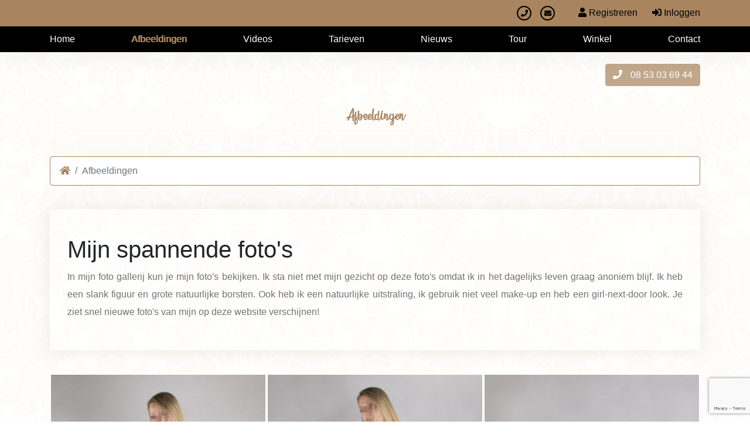

--- FILE ---
content_type: text/html; charset=UTF-8
request_url: https://www.escorteve.nl/afbeeldingen
body_size: 2358
content:
<!DOCTYPE html>
<html lang="en" dir="ltr">
<head>
     <meta charset="utf-8">
    <meta name="viewport" content="width=device-width, initial-scale=1">
       <meta name="robots" content="index,follow,noarchive" />
    <title> Foto Galerij </title>
    <meta description=" Foto Galerij Escort Eve  " />
    <meta name="keywords" content=" Escort Eve   " />
    <meta name="csrf-token" content="hBNfyBt7SnEu0pCjyLKmHwQST6reh7yJCSgcd36t">
    <link href="https://fonts.googleapis.com/css?family=Rubik:300,400,700" rel="stylesheet">
    <link rel="stylesheet" href="/escorts-2/build/assets/css/merge.css">
    <script src="https://www.google.com/recaptcha/api.js?hl=&render=6Lc8jy8qAAAAALdiMnyRqZ78SQqDiWgZQbcldIbE"></script>
    
</head>
<body class="front-page">
<!-- HEADER PART STARTS HERE -->
<header id="mainHeader">
    <div class="top-bar">
        <div class="container">
            <ul>
                <li><a href="tel:853036944"><i class="fas fa-phone"></i></a></li>               <li><a href="/contact"><i class="fas fa-envelope"></i></a></li>
                                                                      <li class="notmeplease"><a href="https://www.escorteve.nl/registreren"><i class="fas fa-user"></i> Registreren</a></li>
              <li class="notmeplease"><a href="https://www.escorteve.nl/inloggen"><i class="fas fa-sign-in-alt"></i> Inloggen</a></li>
                          </ul>
        </div>
    </div>
    <div class="container">
        <button class="menu-toggler">
            <i class="fas fa-bars"></i>
        </button>
        <div id="mainMenu" class="main-menu">
              <ul>
                <li  ><a href="/" title = "Escort Eve">Home</a></li>
                <li  class="active"  ><a href="https://www.escorteve.nl/afbeeldingen" title = "Escort Eve">Afbeeldingen</a></li>
                <li  ><a href="https://www.escorteve.nl/video" title = "Escort Eve">Videos</a></li>
                <li  ><a href="https://www.escorteve.nl/tarieven" title = "Escort Eve">Tarieven</a></li>
                <li  ><a href="https://www.escorteve.nl/nieuws" title = "Escort Eve">Nieuws</a></li>
                <li  ><a href="https://www.escorteve.nl/tour" title = "Escort Eve">Tour</a></li>
                <li  ><a href="https://www.escorteve.nl/winkel" title = "Escort Eve">Winkel</a></li>
                <li  ><a href="https://www.escorteve.nl/contact" title = "Escort Eve">Contact</a></li>
              </ul>
        </div>
    </div>
</header>

<!-- HEADER PART ENDS HERE -->
<!-- CONTENT PART STARTS HERE -->
<div class="container">
    <div class="row d-block">
        <a href="tel:+31853036944" class="btn btn-primary pull-right" style="margin-top:20px;margin-right:15px;margin-bottom:-20px;"><i class="fas fa-phone"></i> 08 53 03 69 44</a>
    </div>
    <br style="clear:both;" />
</div>
    <main class="main-content">
        <div class="container">
            <h1 class="main-title text-center mb-5">Afbeeldingen</h1>

            <div class="breadcrumb-wrapper mb-4">
                <ul class="breadcrumb">
                    <li class="breadcrumb-item"><a href="/"><i class="fas fa-home"></i></a></li>
                    <li class="breadcrumb-item active"><span>Afbeeldingen</span></li>
                </ul>
            </div>

                        <div class="col-lg-12">
              <div class="white-wrapper intro">
                                            <h1>Mijn spannende foto&#039;s</h1>
                                                                <p>In mijn foto gallerij kun je mijn foto's bekijken. Ik sta niet met mijn gezicht op deze foto's omdat ik in het dagelijks leven graag anoniem blijf. Ik heb een slank figuur en grote natuurlijke borsten. Ook heb ik een natuurlijke uitstraling, ik gebruik niet veel make-up en heb een girl-next-door look. Je ziet snel nieuwe foto's van mijn op deze website verschijnen!</p>
                                  </div>
            </div>
            
            <div class="gallery-wrapper grid">
                                                            <figure>
                    <a class="grid-item" href="https://www.tippelstraat.nl/category/medium/3bd7608efb781dbce758.jpg" data-lightbox="gallery"><img src="https://www.tippelstraat.nl/category/medium/3bd7608efb781dbce758.jpg" alt=""></a>
                </figure>
                                                              <figure>
                    <a class="grid-item" href="https://www.tippelstraat.nl/category/medium/e18e1bcdd99a750476f4.jpg" data-lightbox="gallery"><img src="https://www.tippelstraat.nl/category/medium/e18e1bcdd99a750476f4.jpg" alt=""></a>
                </figure>
                                                              <figure>
                    <a class="grid-item" href="https://www.tippelstraat.nl/category/medium/5ae5583f1dd289602c62.jpg" data-lightbox="gallery"><img src="https://www.tippelstraat.nl/category/medium/5ae5583f1dd289602c62.jpg" alt=""></a>
                </figure>
                                                              <figure>
                    <a class="grid-item" href="https://www.tippelstraat.nl/category/medium/70b7abfc4068f1fe9594.jpg" data-lightbox="gallery"><img src="https://www.tippelstraat.nl/category/medium/70b7abfc4068f1fe9594.jpg" alt=""></a>
                </figure>
                                                                                              <figure>
                    <a class="grid-item" href="https://www.tippelstraat.nl/category/medium/3f02a64c7b92ddad782f.jpg" data-lightbox="gallery"><img src="https://www.tippelstraat.nl/category/medium/3f02a64c7b92ddad782f.jpg" alt=""></a>
                </figure>
                                                              <figure>
                    <a class="grid-item" href="https://www.tippelstraat.nl/category/medium/d619ce39d0dd3501cdc6.jpg" data-lightbox="gallery"><img src="https://www.tippelstraat.nl/category/medium/d619ce39d0dd3501cdc6.jpg" alt=""></a>
                </figure>
                                                              <figure>
                    <a class="grid-item" href="https://www.tippelstraat.nl/category/medium/cfdaefec18143b49a6e8.jpg" data-lightbox="gallery"><img src="https://www.tippelstraat.nl/category/medium/cfdaefec18143b49a6e8.jpg" alt=""></a>
                </figure>
                                                              <figure>
                    <a class="grid-item" href="https://www.tippelstraat.nl/category/medium/4fd52a44edcbf43e2756.jpg" data-lightbox="gallery"><img src="https://www.tippelstraat.nl/category/medium/4fd52a44edcbf43e2756.jpg" alt=""></a>
                </figure>
                                                              <figure>
                    <a class="grid-item" href="https://www.tippelstraat.nl/category/medium/8b4eefd314d17f0cb004.jpg" data-lightbox="gallery"><img src="https://www.tippelstraat.nl/category/medium/8b4eefd314d17f0cb004.jpg" alt=""></a>
                </figure>
                                                                                                                                                  
            </div>

                    </div>
    </main>
<!-- FOOTER PART STARTS HERE -->
<footer id="mainFooter">
    <div class="container">
        <div class="bottom-menu">
            <ul>
                <li class="active"><a href="/" title = "Escort Eve">Home</a></li>
                <li><a href="https://www.escorteve.nl/afbeeldingen" title = "Escort Eve Afbeeldingen">Afbeeldingen</a></li>
                <li><a href="https://www.escorteve.nl/video" title = "Escort Eve Videos">Videos</a></li>
                <li><a href="https://www.escorteve.nl/tarieven" title = "Escort Eve Tarieven">Tarieven</a></li>
                <li><a href="https://www.escorteve.nl/nieuws" title = "Escort Eve Nieuws">Nieuws</a></li>
                <li><a href="https://www.escorteve.nl/tour" title = "Escort Eve Tour">Tour</a></li>
                <li><a href="https://www.escorteve.nl/winkel" title = "Escort Eve Winkel">Winkel</a></li>
                <li><a href="https://www.escorteve.nl/contact" title = "Contact Escort Eve">Contact</a></li>
            </ul>
        </div>
        <figure></figure>
        <div class="copy">© 2025 <a href="https://www.escorteve.nl" title="Escort Eve">Escort Eve</a> - Alle rechten voorbehouden door <a href="https://www.tippelstraat.nl/" title="Alle rechten voorbehouden door Tippelstraat - Escort, Prive Ontvangst, Sexclubs, Privéhuizen en Massagesalons" target="_blank">Tippelstraat.nl</a> - Mede mogelijk gemaakt door <a href="https://xplow.nl" title=" Allround Internet Specialisten" target="_blank">Xplow.nl</a></div>
    </div>
           <section class="logos-footer">
      <div class="container-footer">
        <div class="block">
          <figure>
          <a href="https://www.flirtonline.nl/"  rel="nofollow"  target="_blank">
              <img src="/logos/logos/footer-black/flirtonlineb.png">
              <img class="color" src="/logos/logos/footer-black/flirtonline.png" alt="">
            </a>
          </figure>
        </div><!--End Block-->
        <div class="block">
          <figure>
            <a href="https://tippelstraat.nl/"  rel="nofollow"  target="_blank">
              <img src="/logos/logos/footer-black/trippelstraatb.png">
              <img class="color" src="/logos/logos/footer-black/trippelstraat.png" alt="">
            </a>
          </figure>
        </div><!--End Block-->
        <div class="block">
          <figure>
            <a href="https://www.pornomarkt.nl/"  rel="nofollow"  target="_blank">
              <img src="/logos/logos/footer-black/pornomarktb.png">
              <img class="color" src="/logos/logos/footer-black/pornomarkt.png" alt="">
            </a>
          </figure>
        </div><!--End Block-->
        <div class="block">
          <figure>
            <a href="https://www.hoeren.nl/"  rel="nofollow"  target="_blank">
              <img src="/logos/logos/footer-black/hoerenb.png">
              <img class="color" src="/logos/logos/footer-black/hoeren.png" alt="">
            </a>
          </figure>
        </div><!--End Block-->
        <div class="block">
          <figure>
            <a href="https://www.escortbureaus.nl/"  rel="nofollow"  target="_blank">
              <img src="/logos/logos/footer-black/escortbureausb.png">
              <img class="color" src="/logos/logos/footer-black/escortbureaus.png" alt="">
            </a>
          </figure>
        </div><!--End Block-->
      </div>
    </section>
    <div class="container">
    	<div class="freesite"><a href="https://www.tippelstraat.nl/gratis-escort-website" title="Gratis Escort Website" target="_blank">Ook een gratis escort website?</a></div>
    </div>
</footer>
<!-- SCRIPTS -->
<link rel="stylesheet" href="https://use.fontawesome.com/releases/v5.8.1/css/all.css" integrity="sha384-50oBUHEmvpQ+1lW4y57PTFmhCaXp0ML5d60M1M7uH2+nqUivzIebhndOJK28anvf" crossorigin="anonymous">
<script src="/escorts-2/build/assets/js/merge.min.js"></script>
<!-- FOOTER PART ENDS HERE -->
    <script>
        var images = [];
        function preload() {
            for (var i = 0; i < arguments.length; i++) {
                images[i] = new Image();
                images[i].src = preload.arguments[i];
            }
        }

        //-- usage --//
        preload(
            "/escorts-2/build/assets/img/pexels-photo-2225752.jpeg",
            "/escorts-2/build/assets/img/pexels-photo-2254356.jpeg",
            "/escorts-2/build/assets/img/pexels-photo-2234625.jpeg",
            "/escorts-2/build/assets/img/pexels-photo-2253916.jpeg",
            "/escorts-2/build/assets/img/pexels-photo-2225752.jpeg",
            "/escorts-2/build/assets/img/pexels-photo-2254356.jpeg",
            "/escorts-2/build/assets/img/pexels-photo-2234625.jpeg",
            "/escorts-2/build/assets/img/pexels-photo-2225752.jpeg"
        )
    </script>
<script defer src="https://static.cloudflareinsights.com/beacon.min.js/vcd15cbe7772f49c399c6a5babf22c1241717689176015" integrity="sha512-ZpsOmlRQV6y907TI0dKBHq9Md29nnaEIPlkf84rnaERnq6zvWvPUqr2ft8M1aS28oN72PdrCzSjY4U6VaAw1EQ==" data-cf-beacon='{"version":"2024.11.0","token":"cd487fd642194337857555bd95578ff4","r":1,"server_timing":{"name":{"cfCacheStatus":true,"cfEdge":true,"cfExtPri":true,"cfL4":true,"cfOrigin":true,"cfSpeedBrain":true},"location_startswith":null}}' crossorigin="anonymous"></script>
</body>
</html>


--- FILE ---
content_type: text/html; charset=utf-8
request_url: https://www.google.com/recaptcha/api2/anchor?ar=1&k=6Lc8jy8qAAAAALdiMnyRqZ78SQqDiWgZQbcldIbE&co=aHR0cHM6Ly93d3cuZXNjb3J0ZXZlLm5sOjQ0Mw..&hl=en&v=7gg7H51Q-naNfhmCP3_R47ho&size=invisible&anchor-ms=20000&execute-ms=15000&cb=6973s8fx9hyf
body_size: 48004
content:
<!DOCTYPE HTML><html dir="ltr" lang="en"><head><meta http-equiv="Content-Type" content="text/html; charset=UTF-8">
<meta http-equiv="X-UA-Compatible" content="IE=edge">
<title>reCAPTCHA</title>
<style type="text/css">
/* cyrillic-ext */
@font-face {
  font-family: 'Roboto';
  font-style: normal;
  font-weight: 400;
  font-stretch: 100%;
  src: url(//fonts.gstatic.com/s/roboto/v48/KFO7CnqEu92Fr1ME7kSn66aGLdTylUAMa3GUBHMdazTgWw.woff2) format('woff2');
  unicode-range: U+0460-052F, U+1C80-1C8A, U+20B4, U+2DE0-2DFF, U+A640-A69F, U+FE2E-FE2F;
}
/* cyrillic */
@font-face {
  font-family: 'Roboto';
  font-style: normal;
  font-weight: 400;
  font-stretch: 100%;
  src: url(//fonts.gstatic.com/s/roboto/v48/KFO7CnqEu92Fr1ME7kSn66aGLdTylUAMa3iUBHMdazTgWw.woff2) format('woff2');
  unicode-range: U+0301, U+0400-045F, U+0490-0491, U+04B0-04B1, U+2116;
}
/* greek-ext */
@font-face {
  font-family: 'Roboto';
  font-style: normal;
  font-weight: 400;
  font-stretch: 100%;
  src: url(//fonts.gstatic.com/s/roboto/v48/KFO7CnqEu92Fr1ME7kSn66aGLdTylUAMa3CUBHMdazTgWw.woff2) format('woff2');
  unicode-range: U+1F00-1FFF;
}
/* greek */
@font-face {
  font-family: 'Roboto';
  font-style: normal;
  font-weight: 400;
  font-stretch: 100%;
  src: url(//fonts.gstatic.com/s/roboto/v48/KFO7CnqEu92Fr1ME7kSn66aGLdTylUAMa3-UBHMdazTgWw.woff2) format('woff2');
  unicode-range: U+0370-0377, U+037A-037F, U+0384-038A, U+038C, U+038E-03A1, U+03A3-03FF;
}
/* math */
@font-face {
  font-family: 'Roboto';
  font-style: normal;
  font-weight: 400;
  font-stretch: 100%;
  src: url(//fonts.gstatic.com/s/roboto/v48/KFO7CnqEu92Fr1ME7kSn66aGLdTylUAMawCUBHMdazTgWw.woff2) format('woff2');
  unicode-range: U+0302-0303, U+0305, U+0307-0308, U+0310, U+0312, U+0315, U+031A, U+0326-0327, U+032C, U+032F-0330, U+0332-0333, U+0338, U+033A, U+0346, U+034D, U+0391-03A1, U+03A3-03A9, U+03B1-03C9, U+03D1, U+03D5-03D6, U+03F0-03F1, U+03F4-03F5, U+2016-2017, U+2034-2038, U+203C, U+2040, U+2043, U+2047, U+2050, U+2057, U+205F, U+2070-2071, U+2074-208E, U+2090-209C, U+20D0-20DC, U+20E1, U+20E5-20EF, U+2100-2112, U+2114-2115, U+2117-2121, U+2123-214F, U+2190, U+2192, U+2194-21AE, U+21B0-21E5, U+21F1-21F2, U+21F4-2211, U+2213-2214, U+2216-22FF, U+2308-230B, U+2310, U+2319, U+231C-2321, U+2336-237A, U+237C, U+2395, U+239B-23B7, U+23D0, U+23DC-23E1, U+2474-2475, U+25AF, U+25B3, U+25B7, U+25BD, U+25C1, U+25CA, U+25CC, U+25FB, U+266D-266F, U+27C0-27FF, U+2900-2AFF, U+2B0E-2B11, U+2B30-2B4C, U+2BFE, U+3030, U+FF5B, U+FF5D, U+1D400-1D7FF, U+1EE00-1EEFF;
}
/* symbols */
@font-face {
  font-family: 'Roboto';
  font-style: normal;
  font-weight: 400;
  font-stretch: 100%;
  src: url(//fonts.gstatic.com/s/roboto/v48/KFO7CnqEu92Fr1ME7kSn66aGLdTylUAMaxKUBHMdazTgWw.woff2) format('woff2');
  unicode-range: U+0001-000C, U+000E-001F, U+007F-009F, U+20DD-20E0, U+20E2-20E4, U+2150-218F, U+2190, U+2192, U+2194-2199, U+21AF, U+21E6-21F0, U+21F3, U+2218-2219, U+2299, U+22C4-22C6, U+2300-243F, U+2440-244A, U+2460-24FF, U+25A0-27BF, U+2800-28FF, U+2921-2922, U+2981, U+29BF, U+29EB, U+2B00-2BFF, U+4DC0-4DFF, U+FFF9-FFFB, U+10140-1018E, U+10190-1019C, U+101A0, U+101D0-101FD, U+102E0-102FB, U+10E60-10E7E, U+1D2C0-1D2D3, U+1D2E0-1D37F, U+1F000-1F0FF, U+1F100-1F1AD, U+1F1E6-1F1FF, U+1F30D-1F30F, U+1F315, U+1F31C, U+1F31E, U+1F320-1F32C, U+1F336, U+1F378, U+1F37D, U+1F382, U+1F393-1F39F, U+1F3A7-1F3A8, U+1F3AC-1F3AF, U+1F3C2, U+1F3C4-1F3C6, U+1F3CA-1F3CE, U+1F3D4-1F3E0, U+1F3ED, U+1F3F1-1F3F3, U+1F3F5-1F3F7, U+1F408, U+1F415, U+1F41F, U+1F426, U+1F43F, U+1F441-1F442, U+1F444, U+1F446-1F449, U+1F44C-1F44E, U+1F453, U+1F46A, U+1F47D, U+1F4A3, U+1F4B0, U+1F4B3, U+1F4B9, U+1F4BB, U+1F4BF, U+1F4C8-1F4CB, U+1F4D6, U+1F4DA, U+1F4DF, U+1F4E3-1F4E6, U+1F4EA-1F4ED, U+1F4F7, U+1F4F9-1F4FB, U+1F4FD-1F4FE, U+1F503, U+1F507-1F50B, U+1F50D, U+1F512-1F513, U+1F53E-1F54A, U+1F54F-1F5FA, U+1F610, U+1F650-1F67F, U+1F687, U+1F68D, U+1F691, U+1F694, U+1F698, U+1F6AD, U+1F6B2, U+1F6B9-1F6BA, U+1F6BC, U+1F6C6-1F6CF, U+1F6D3-1F6D7, U+1F6E0-1F6EA, U+1F6F0-1F6F3, U+1F6F7-1F6FC, U+1F700-1F7FF, U+1F800-1F80B, U+1F810-1F847, U+1F850-1F859, U+1F860-1F887, U+1F890-1F8AD, U+1F8B0-1F8BB, U+1F8C0-1F8C1, U+1F900-1F90B, U+1F93B, U+1F946, U+1F984, U+1F996, U+1F9E9, U+1FA00-1FA6F, U+1FA70-1FA7C, U+1FA80-1FA89, U+1FA8F-1FAC6, U+1FACE-1FADC, U+1FADF-1FAE9, U+1FAF0-1FAF8, U+1FB00-1FBFF;
}
/* vietnamese */
@font-face {
  font-family: 'Roboto';
  font-style: normal;
  font-weight: 400;
  font-stretch: 100%;
  src: url(//fonts.gstatic.com/s/roboto/v48/KFO7CnqEu92Fr1ME7kSn66aGLdTylUAMa3OUBHMdazTgWw.woff2) format('woff2');
  unicode-range: U+0102-0103, U+0110-0111, U+0128-0129, U+0168-0169, U+01A0-01A1, U+01AF-01B0, U+0300-0301, U+0303-0304, U+0308-0309, U+0323, U+0329, U+1EA0-1EF9, U+20AB;
}
/* latin-ext */
@font-face {
  font-family: 'Roboto';
  font-style: normal;
  font-weight: 400;
  font-stretch: 100%;
  src: url(//fonts.gstatic.com/s/roboto/v48/KFO7CnqEu92Fr1ME7kSn66aGLdTylUAMa3KUBHMdazTgWw.woff2) format('woff2');
  unicode-range: U+0100-02BA, U+02BD-02C5, U+02C7-02CC, U+02CE-02D7, U+02DD-02FF, U+0304, U+0308, U+0329, U+1D00-1DBF, U+1E00-1E9F, U+1EF2-1EFF, U+2020, U+20A0-20AB, U+20AD-20C0, U+2113, U+2C60-2C7F, U+A720-A7FF;
}
/* latin */
@font-face {
  font-family: 'Roboto';
  font-style: normal;
  font-weight: 400;
  font-stretch: 100%;
  src: url(//fonts.gstatic.com/s/roboto/v48/KFO7CnqEu92Fr1ME7kSn66aGLdTylUAMa3yUBHMdazQ.woff2) format('woff2');
  unicode-range: U+0000-00FF, U+0131, U+0152-0153, U+02BB-02BC, U+02C6, U+02DA, U+02DC, U+0304, U+0308, U+0329, U+2000-206F, U+20AC, U+2122, U+2191, U+2193, U+2212, U+2215, U+FEFF, U+FFFD;
}
/* cyrillic-ext */
@font-face {
  font-family: 'Roboto';
  font-style: normal;
  font-weight: 500;
  font-stretch: 100%;
  src: url(//fonts.gstatic.com/s/roboto/v48/KFO7CnqEu92Fr1ME7kSn66aGLdTylUAMa3GUBHMdazTgWw.woff2) format('woff2');
  unicode-range: U+0460-052F, U+1C80-1C8A, U+20B4, U+2DE0-2DFF, U+A640-A69F, U+FE2E-FE2F;
}
/* cyrillic */
@font-face {
  font-family: 'Roboto';
  font-style: normal;
  font-weight: 500;
  font-stretch: 100%;
  src: url(//fonts.gstatic.com/s/roboto/v48/KFO7CnqEu92Fr1ME7kSn66aGLdTylUAMa3iUBHMdazTgWw.woff2) format('woff2');
  unicode-range: U+0301, U+0400-045F, U+0490-0491, U+04B0-04B1, U+2116;
}
/* greek-ext */
@font-face {
  font-family: 'Roboto';
  font-style: normal;
  font-weight: 500;
  font-stretch: 100%;
  src: url(//fonts.gstatic.com/s/roboto/v48/KFO7CnqEu92Fr1ME7kSn66aGLdTylUAMa3CUBHMdazTgWw.woff2) format('woff2');
  unicode-range: U+1F00-1FFF;
}
/* greek */
@font-face {
  font-family: 'Roboto';
  font-style: normal;
  font-weight: 500;
  font-stretch: 100%;
  src: url(//fonts.gstatic.com/s/roboto/v48/KFO7CnqEu92Fr1ME7kSn66aGLdTylUAMa3-UBHMdazTgWw.woff2) format('woff2');
  unicode-range: U+0370-0377, U+037A-037F, U+0384-038A, U+038C, U+038E-03A1, U+03A3-03FF;
}
/* math */
@font-face {
  font-family: 'Roboto';
  font-style: normal;
  font-weight: 500;
  font-stretch: 100%;
  src: url(//fonts.gstatic.com/s/roboto/v48/KFO7CnqEu92Fr1ME7kSn66aGLdTylUAMawCUBHMdazTgWw.woff2) format('woff2');
  unicode-range: U+0302-0303, U+0305, U+0307-0308, U+0310, U+0312, U+0315, U+031A, U+0326-0327, U+032C, U+032F-0330, U+0332-0333, U+0338, U+033A, U+0346, U+034D, U+0391-03A1, U+03A3-03A9, U+03B1-03C9, U+03D1, U+03D5-03D6, U+03F0-03F1, U+03F4-03F5, U+2016-2017, U+2034-2038, U+203C, U+2040, U+2043, U+2047, U+2050, U+2057, U+205F, U+2070-2071, U+2074-208E, U+2090-209C, U+20D0-20DC, U+20E1, U+20E5-20EF, U+2100-2112, U+2114-2115, U+2117-2121, U+2123-214F, U+2190, U+2192, U+2194-21AE, U+21B0-21E5, U+21F1-21F2, U+21F4-2211, U+2213-2214, U+2216-22FF, U+2308-230B, U+2310, U+2319, U+231C-2321, U+2336-237A, U+237C, U+2395, U+239B-23B7, U+23D0, U+23DC-23E1, U+2474-2475, U+25AF, U+25B3, U+25B7, U+25BD, U+25C1, U+25CA, U+25CC, U+25FB, U+266D-266F, U+27C0-27FF, U+2900-2AFF, U+2B0E-2B11, U+2B30-2B4C, U+2BFE, U+3030, U+FF5B, U+FF5D, U+1D400-1D7FF, U+1EE00-1EEFF;
}
/* symbols */
@font-face {
  font-family: 'Roboto';
  font-style: normal;
  font-weight: 500;
  font-stretch: 100%;
  src: url(//fonts.gstatic.com/s/roboto/v48/KFO7CnqEu92Fr1ME7kSn66aGLdTylUAMaxKUBHMdazTgWw.woff2) format('woff2');
  unicode-range: U+0001-000C, U+000E-001F, U+007F-009F, U+20DD-20E0, U+20E2-20E4, U+2150-218F, U+2190, U+2192, U+2194-2199, U+21AF, U+21E6-21F0, U+21F3, U+2218-2219, U+2299, U+22C4-22C6, U+2300-243F, U+2440-244A, U+2460-24FF, U+25A0-27BF, U+2800-28FF, U+2921-2922, U+2981, U+29BF, U+29EB, U+2B00-2BFF, U+4DC0-4DFF, U+FFF9-FFFB, U+10140-1018E, U+10190-1019C, U+101A0, U+101D0-101FD, U+102E0-102FB, U+10E60-10E7E, U+1D2C0-1D2D3, U+1D2E0-1D37F, U+1F000-1F0FF, U+1F100-1F1AD, U+1F1E6-1F1FF, U+1F30D-1F30F, U+1F315, U+1F31C, U+1F31E, U+1F320-1F32C, U+1F336, U+1F378, U+1F37D, U+1F382, U+1F393-1F39F, U+1F3A7-1F3A8, U+1F3AC-1F3AF, U+1F3C2, U+1F3C4-1F3C6, U+1F3CA-1F3CE, U+1F3D4-1F3E0, U+1F3ED, U+1F3F1-1F3F3, U+1F3F5-1F3F7, U+1F408, U+1F415, U+1F41F, U+1F426, U+1F43F, U+1F441-1F442, U+1F444, U+1F446-1F449, U+1F44C-1F44E, U+1F453, U+1F46A, U+1F47D, U+1F4A3, U+1F4B0, U+1F4B3, U+1F4B9, U+1F4BB, U+1F4BF, U+1F4C8-1F4CB, U+1F4D6, U+1F4DA, U+1F4DF, U+1F4E3-1F4E6, U+1F4EA-1F4ED, U+1F4F7, U+1F4F9-1F4FB, U+1F4FD-1F4FE, U+1F503, U+1F507-1F50B, U+1F50D, U+1F512-1F513, U+1F53E-1F54A, U+1F54F-1F5FA, U+1F610, U+1F650-1F67F, U+1F687, U+1F68D, U+1F691, U+1F694, U+1F698, U+1F6AD, U+1F6B2, U+1F6B9-1F6BA, U+1F6BC, U+1F6C6-1F6CF, U+1F6D3-1F6D7, U+1F6E0-1F6EA, U+1F6F0-1F6F3, U+1F6F7-1F6FC, U+1F700-1F7FF, U+1F800-1F80B, U+1F810-1F847, U+1F850-1F859, U+1F860-1F887, U+1F890-1F8AD, U+1F8B0-1F8BB, U+1F8C0-1F8C1, U+1F900-1F90B, U+1F93B, U+1F946, U+1F984, U+1F996, U+1F9E9, U+1FA00-1FA6F, U+1FA70-1FA7C, U+1FA80-1FA89, U+1FA8F-1FAC6, U+1FACE-1FADC, U+1FADF-1FAE9, U+1FAF0-1FAF8, U+1FB00-1FBFF;
}
/* vietnamese */
@font-face {
  font-family: 'Roboto';
  font-style: normal;
  font-weight: 500;
  font-stretch: 100%;
  src: url(//fonts.gstatic.com/s/roboto/v48/KFO7CnqEu92Fr1ME7kSn66aGLdTylUAMa3OUBHMdazTgWw.woff2) format('woff2');
  unicode-range: U+0102-0103, U+0110-0111, U+0128-0129, U+0168-0169, U+01A0-01A1, U+01AF-01B0, U+0300-0301, U+0303-0304, U+0308-0309, U+0323, U+0329, U+1EA0-1EF9, U+20AB;
}
/* latin-ext */
@font-face {
  font-family: 'Roboto';
  font-style: normal;
  font-weight: 500;
  font-stretch: 100%;
  src: url(//fonts.gstatic.com/s/roboto/v48/KFO7CnqEu92Fr1ME7kSn66aGLdTylUAMa3KUBHMdazTgWw.woff2) format('woff2');
  unicode-range: U+0100-02BA, U+02BD-02C5, U+02C7-02CC, U+02CE-02D7, U+02DD-02FF, U+0304, U+0308, U+0329, U+1D00-1DBF, U+1E00-1E9F, U+1EF2-1EFF, U+2020, U+20A0-20AB, U+20AD-20C0, U+2113, U+2C60-2C7F, U+A720-A7FF;
}
/* latin */
@font-face {
  font-family: 'Roboto';
  font-style: normal;
  font-weight: 500;
  font-stretch: 100%;
  src: url(//fonts.gstatic.com/s/roboto/v48/KFO7CnqEu92Fr1ME7kSn66aGLdTylUAMa3yUBHMdazQ.woff2) format('woff2');
  unicode-range: U+0000-00FF, U+0131, U+0152-0153, U+02BB-02BC, U+02C6, U+02DA, U+02DC, U+0304, U+0308, U+0329, U+2000-206F, U+20AC, U+2122, U+2191, U+2193, U+2212, U+2215, U+FEFF, U+FFFD;
}
/* cyrillic-ext */
@font-face {
  font-family: 'Roboto';
  font-style: normal;
  font-weight: 900;
  font-stretch: 100%;
  src: url(//fonts.gstatic.com/s/roboto/v48/KFO7CnqEu92Fr1ME7kSn66aGLdTylUAMa3GUBHMdazTgWw.woff2) format('woff2');
  unicode-range: U+0460-052F, U+1C80-1C8A, U+20B4, U+2DE0-2DFF, U+A640-A69F, U+FE2E-FE2F;
}
/* cyrillic */
@font-face {
  font-family: 'Roboto';
  font-style: normal;
  font-weight: 900;
  font-stretch: 100%;
  src: url(//fonts.gstatic.com/s/roboto/v48/KFO7CnqEu92Fr1ME7kSn66aGLdTylUAMa3iUBHMdazTgWw.woff2) format('woff2');
  unicode-range: U+0301, U+0400-045F, U+0490-0491, U+04B0-04B1, U+2116;
}
/* greek-ext */
@font-face {
  font-family: 'Roboto';
  font-style: normal;
  font-weight: 900;
  font-stretch: 100%;
  src: url(//fonts.gstatic.com/s/roboto/v48/KFO7CnqEu92Fr1ME7kSn66aGLdTylUAMa3CUBHMdazTgWw.woff2) format('woff2');
  unicode-range: U+1F00-1FFF;
}
/* greek */
@font-face {
  font-family: 'Roboto';
  font-style: normal;
  font-weight: 900;
  font-stretch: 100%;
  src: url(//fonts.gstatic.com/s/roboto/v48/KFO7CnqEu92Fr1ME7kSn66aGLdTylUAMa3-UBHMdazTgWw.woff2) format('woff2');
  unicode-range: U+0370-0377, U+037A-037F, U+0384-038A, U+038C, U+038E-03A1, U+03A3-03FF;
}
/* math */
@font-face {
  font-family: 'Roboto';
  font-style: normal;
  font-weight: 900;
  font-stretch: 100%;
  src: url(//fonts.gstatic.com/s/roboto/v48/KFO7CnqEu92Fr1ME7kSn66aGLdTylUAMawCUBHMdazTgWw.woff2) format('woff2');
  unicode-range: U+0302-0303, U+0305, U+0307-0308, U+0310, U+0312, U+0315, U+031A, U+0326-0327, U+032C, U+032F-0330, U+0332-0333, U+0338, U+033A, U+0346, U+034D, U+0391-03A1, U+03A3-03A9, U+03B1-03C9, U+03D1, U+03D5-03D6, U+03F0-03F1, U+03F4-03F5, U+2016-2017, U+2034-2038, U+203C, U+2040, U+2043, U+2047, U+2050, U+2057, U+205F, U+2070-2071, U+2074-208E, U+2090-209C, U+20D0-20DC, U+20E1, U+20E5-20EF, U+2100-2112, U+2114-2115, U+2117-2121, U+2123-214F, U+2190, U+2192, U+2194-21AE, U+21B0-21E5, U+21F1-21F2, U+21F4-2211, U+2213-2214, U+2216-22FF, U+2308-230B, U+2310, U+2319, U+231C-2321, U+2336-237A, U+237C, U+2395, U+239B-23B7, U+23D0, U+23DC-23E1, U+2474-2475, U+25AF, U+25B3, U+25B7, U+25BD, U+25C1, U+25CA, U+25CC, U+25FB, U+266D-266F, U+27C0-27FF, U+2900-2AFF, U+2B0E-2B11, U+2B30-2B4C, U+2BFE, U+3030, U+FF5B, U+FF5D, U+1D400-1D7FF, U+1EE00-1EEFF;
}
/* symbols */
@font-face {
  font-family: 'Roboto';
  font-style: normal;
  font-weight: 900;
  font-stretch: 100%;
  src: url(//fonts.gstatic.com/s/roboto/v48/KFO7CnqEu92Fr1ME7kSn66aGLdTylUAMaxKUBHMdazTgWw.woff2) format('woff2');
  unicode-range: U+0001-000C, U+000E-001F, U+007F-009F, U+20DD-20E0, U+20E2-20E4, U+2150-218F, U+2190, U+2192, U+2194-2199, U+21AF, U+21E6-21F0, U+21F3, U+2218-2219, U+2299, U+22C4-22C6, U+2300-243F, U+2440-244A, U+2460-24FF, U+25A0-27BF, U+2800-28FF, U+2921-2922, U+2981, U+29BF, U+29EB, U+2B00-2BFF, U+4DC0-4DFF, U+FFF9-FFFB, U+10140-1018E, U+10190-1019C, U+101A0, U+101D0-101FD, U+102E0-102FB, U+10E60-10E7E, U+1D2C0-1D2D3, U+1D2E0-1D37F, U+1F000-1F0FF, U+1F100-1F1AD, U+1F1E6-1F1FF, U+1F30D-1F30F, U+1F315, U+1F31C, U+1F31E, U+1F320-1F32C, U+1F336, U+1F378, U+1F37D, U+1F382, U+1F393-1F39F, U+1F3A7-1F3A8, U+1F3AC-1F3AF, U+1F3C2, U+1F3C4-1F3C6, U+1F3CA-1F3CE, U+1F3D4-1F3E0, U+1F3ED, U+1F3F1-1F3F3, U+1F3F5-1F3F7, U+1F408, U+1F415, U+1F41F, U+1F426, U+1F43F, U+1F441-1F442, U+1F444, U+1F446-1F449, U+1F44C-1F44E, U+1F453, U+1F46A, U+1F47D, U+1F4A3, U+1F4B0, U+1F4B3, U+1F4B9, U+1F4BB, U+1F4BF, U+1F4C8-1F4CB, U+1F4D6, U+1F4DA, U+1F4DF, U+1F4E3-1F4E6, U+1F4EA-1F4ED, U+1F4F7, U+1F4F9-1F4FB, U+1F4FD-1F4FE, U+1F503, U+1F507-1F50B, U+1F50D, U+1F512-1F513, U+1F53E-1F54A, U+1F54F-1F5FA, U+1F610, U+1F650-1F67F, U+1F687, U+1F68D, U+1F691, U+1F694, U+1F698, U+1F6AD, U+1F6B2, U+1F6B9-1F6BA, U+1F6BC, U+1F6C6-1F6CF, U+1F6D3-1F6D7, U+1F6E0-1F6EA, U+1F6F0-1F6F3, U+1F6F7-1F6FC, U+1F700-1F7FF, U+1F800-1F80B, U+1F810-1F847, U+1F850-1F859, U+1F860-1F887, U+1F890-1F8AD, U+1F8B0-1F8BB, U+1F8C0-1F8C1, U+1F900-1F90B, U+1F93B, U+1F946, U+1F984, U+1F996, U+1F9E9, U+1FA00-1FA6F, U+1FA70-1FA7C, U+1FA80-1FA89, U+1FA8F-1FAC6, U+1FACE-1FADC, U+1FADF-1FAE9, U+1FAF0-1FAF8, U+1FB00-1FBFF;
}
/* vietnamese */
@font-face {
  font-family: 'Roboto';
  font-style: normal;
  font-weight: 900;
  font-stretch: 100%;
  src: url(//fonts.gstatic.com/s/roboto/v48/KFO7CnqEu92Fr1ME7kSn66aGLdTylUAMa3OUBHMdazTgWw.woff2) format('woff2');
  unicode-range: U+0102-0103, U+0110-0111, U+0128-0129, U+0168-0169, U+01A0-01A1, U+01AF-01B0, U+0300-0301, U+0303-0304, U+0308-0309, U+0323, U+0329, U+1EA0-1EF9, U+20AB;
}
/* latin-ext */
@font-face {
  font-family: 'Roboto';
  font-style: normal;
  font-weight: 900;
  font-stretch: 100%;
  src: url(//fonts.gstatic.com/s/roboto/v48/KFO7CnqEu92Fr1ME7kSn66aGLdTylUAMa3KUBHMdazTgWw.woff2) format('woff2');
  unicode-range: U+0100-02BA, U+02BD-02C5, U+02C7-02CC, U+02CE-02D7, U+02DD-02FF, U+0304, U+0308, U+0329, U+1D00-1DBF, U+1E00-1E9F, U+1EF2-1EFF, U+2020, U+20A0-20AB, U+20AD-20C0, U+2113, U+2C60-2C7F, U+A720-A7FF;
}
/* latin */
@font-face {
  font-family: 'Roboto';
  font-style: normal;
  font-weight: 900;
  font-stretch: 100%;
  src: url(//fonts.gstatic.com/s/roboto/v48/KFO7CnqEu92Fr1ME7kSn66aGLdTylUAMa3yUBHMdazQ.woff2) format('woff2');
  unicode-range: U+0000-00FF, U+0131, U+0152-0153, U+02BB-02BC, U+02C6, U+02DA, U+02DC, U+0304, U+0308, U+0329, U+2000-206F, U+20AC, U+2122, U+2191, U+2193, U+2212, U+2215, U+FEFF, U+FFFD;
}

</style>
<link rel="stylesheet" type="text/css" href="https://www.gstatic.com/recaptcha/releases/7gg7H51Q-naNfhmCP3_R47ho/styles__ltr.css">
<script nonce="1Nzw4yptR3ZzHpdaP5XTLQ" type="text/javascript">window['__recaptcha_api'] = 'https://www.google.com/recaptcha/api2/';</script>
<script type="text/javascript" src="https://www.gstatic.com/recaptcha/releases/7gg7H51Q-naNfhmCP3_R47ho/recaptcha__en.js" nonce="1Nzw4yptR3ZzHpdaP5XTLQ">
      
    </script></head>
<body><div id="rc-anchor-alert" class="rc-anchor-alert"></div>
<input type="hidden" id="recaptcha-token" value="[base64]">
<script type="text/javascript" nonce="1Nzw4yptR3ZzHpdaP5XTLQ">
      recaptcha.anchor.Main.init("[\x22ainput\x22,[\x22bgdata\x22,\x22\x22,\[base64]/[base64]/[base64]/[base64]/cjw8ejpyPj4+eil9Y2F0Y2gobCl7dGhyb3cgbDt9fSxIPWZ1bmN0aW9uKHcsdCx6KXtpZih3PT0xOTR8fHc9PTIwOCl0LnZbd10/dC52W3ddLmNvbmNhdCh6KTp0LnZbd109b2Yoeix0KTtlbHNle2lmKHQuYkImJnchPTMxNylyZXR1cm47dz09NjZ8fHc9PTEyMnx8dz09NDcwfHx3PT00NHx8dz09NDE2fHx3PT0zOTd8fHc9PTQyMXx8dz09Njh8fHc9PTcwfHx3PT0xODQ/[base64]/[base64]/[base64]/bmV3IGRbVl0oSlswXSk6cD09Mj9uZXcgZFtWXShKWzBdLEpbMV0pOnA9PTM/bmV3IGRbVl0oSlswXSxKWzFdLEpbMl0pOnA9PTQ/[base64]/[base64]/[base64]/[base64]\x22,\[base64]\\u003d\x22,\x22DSPCpkMPwpbCj8KHaMKSIG7CmsKwwp48w4PDizRLwotCIgbCgFnCgDZFwoEBwrxCw5ZHYFvCvcKgw6M2Tgxsc24AbmV7dsOEWzgSw5N3w4/CucO9wqRyAGNtw7MHLARPwovDq8OgHVTCgXdQCsKyRGBoccOlw4TDmcOswq85FMKMe3YjFsK4UsOfwog3UMKbRwvCo8KdwrTDqMOwJ8O5cz7Dm8Kmw4TCiyXDscK8w71hw4oEwqvDmsKfw78HLD8BaMKfw54fw6/ClAMswpQ4Q8OBw78YwqwQPMOUWcKuw6bDoMKWXcKcwrABw57DgcK9MhgzL8K5DjjCj8O8wrZPw55Fwq8Owq7DrsOKUcKXw5DChsKbwq0xYWTDkcKNw4DCq8KMFB1Ww7DDocKPLUHCrMOcwpbDvcOpw5zCqMOuw402w7/[base64]/Dp8OtwrwSQQLDhhw6IcOwSsOHw5UTwrrCncOhK8ORw7rDq2bDsS/ColbCtGjDhMKSBEjDuQpnG3rChsOnwpHDh8Klwq/ClsOdwprDkCRXeCxxwpvDrxlRWWoSAnEpUsOZwpbClRE0wo/Dnz1TwopHRMKoNMOrwqXCh8OpRgnDmcKHEVI8wofDicOHVTMFw49fScOqwp3DuMOTwqc7w7BBw5/Cl8KuMMO0K10ILcOkwoMJwrDCucKedsOXwrfDvWzDtsK7dsKiUcK0w4pLw4XDhTlQw5LDnsOqw73DklHCm8ONdsK6MX9UMxQVZxNuw7Foc8K+IMO2w4DChcO7w7PDqx3DvsKuAknCsELCtsOmwrR0GwIwwr10w5Jow43CscObw7rDu8KZccOYE3U5w4gQwrZ2wrQNw7/DosObbRzCi8K3fmnCvAzDswrDoMO1wqLCsMOxQcKyR8O/w68pP8OoMcKAw4MOfmbDo1vDn8Ojw53Dp3ICN8KXw4YGQ0EDXzMKw6HCq1jCmEgwPlDDg0LCj8KRw7HDhcOGw7nCsXhlwrvDikHDocOaw7TDvnV5w59YIsOvw5jCl0kSwrXDtMKKw5ZZwofDrknDpk3DuE3CmsOfwo/DlzTDlMKEcsO6WCvDpcO0XcK5K0tIZsK1f8OVw5rDqMKda8KMwpDDn8K7UcOkw41lw4LDoMKSw7NoNWDCkMO2w6hOWMOMQ0zDqcO3LxbCsAMJcsKtM0zDjD0pL8O7EcOMQ8KBXUYUZDhDw4/DglovwqUwfcOLw6PCqcOhw41Qw7xfwo/CksOCJ8O7w5k3SCbDicOvDMOzwrkwwo0/w6bDosOWwrcjwo7CuMKTw4ZXw6XDjMKdwrXCusKbw5tTEG7DlsKVJsKlwpHDjHZAwoDDqA9dw54Pw7kucsKKw5A1w5pLw5vCrD14wo7Ct8OxT3jCqkgHbBIiw4h9DsK4dQARw6lTw6XDlcOjGsKQbsOJaCjDq8KCUWPCjMKYGFgARMOkw47Drw/DjGs2YsKvaG/CvcKIVBQ6W8O9w6fDksOWAX87wqHDtgfDhcKjwqvCpMOSw6kVw7fClRkiw5p9wqFDwpMgUQzChMKzwp8cwodyIkcjw546FsO3w7HDnR1zEcO2esK8HMKDw6fDucOZIsOmLMKwwpXCqwjDmmfClwfCqsK0wo/CocKRLVjDngMkRcOHw6/Ctl1tSDErTk9yTcOCw5FrIBYuBU5Fw5oWw6MGwp15PcKHw48MJsOmwqE+wqXDq8OaA1skYAXCrg8aw6DCosKnbjlXwoMrN8Ogw63CsmjDvDo2w7k5E8O5RcKXIDfCvibDpMO/[base64]/[base64]/[base64]/Mw/[base64]/NBzCv0fDvHoWdyzDqcOYw6HDvAgEeUsII8KFwpwJwrZkw5PDr3Q5DRLCixPDkMK+XjDDiMOPwqEMw7xRwpQ+wqtpcsKwdGRxSMOCwpPDrnEUw7rCs8OjwoFLLsKcecKRwpkUwo3CllbChMKowoXCqcOmwr1Dw5jDkcKHZz1Aw7HCkMOAw6Y+DcOBQhoew4oXMmrDl8O/[base64]/Dh1jCqXlZU8Oew48+wpNiwrBdVVjCksOAZXkjP8KDSGwKwosWUFbCh8K2wr0xMsORw5oXwqfDm8KQw6Q9w7zCpRzCkMOswrEDw5bDjcK0wrxPwqAHfMKYJcKVOgdNw7nDlcK/w6DDoXrDgwQIwrDDrDo8JMOAWUg2w5Eaw4JuMxfDuEdYw60Ywp/CjsKTw5zCu09pIcKcw4zCpcKqO8OLH8OUwrs6wpbCocKXZ8OyRcOFd8KbVhzCjA9tw5bDh8Oxw6DDvGfDnsOlw4tuUWrCvS8sw7pdTATCjCbDicKleHhuCMK6c8KOw4zDvWphwq/CuSbDt1/DnsOWw5txLALCvcOpXwhvw7Flwp8Lw7HCl8KnZBlGwprCqsKzw7w+XmTDgMOVw7bCnW5Bw6DDo8KSGzZBesOnFsOAwoPDshbDjMOOwrHCtMObAsOQY8OmBsOOwp3CuGnDr2xZwrbCp0VKEGJTw6N7aUsPwpLCoHDDrsKKNcOZVcOoU8OCw7bCm8KwTMKswr/DoMOuO8Ofw4rDoMOYfhDDiXbDuCbDoklaMjFHwrvCtnPCq8Orw6vCncO2w6pHD8KOw7FAKC5nwptcw7Z6wobDkX46wqjCiUotRMOdw43CicKzQA/[base64]/w5MCBsOsb1hSwrXCsMO9c8KnwqXCpChXFsKjX3YEbsKAXDrDosKWaGvDtsKmwqpbY8KUw6DDpsOSIHcUPjrDhk4FU8KfdS/[base64]/[base64]/wrnCh8OJw6dheSHDiMOhwrEkUsKbTgR0AsKlIg5Ew69RF8OUIAJcJMKDwrELaMKlGCPCj21Hw6h1w4HCjsOdw7TCkF3Ci8K5BsKuwqPCrcK/UhHDksKfwpXDihTCs3VCw6bDswYpw7VjTR3Cj8KRwrvDkmnCjjPDgMKDwo1awr0xw6gewoQtwpzDmyoFDcOIZMOww6LCuiNcw6pnwpsYL8OpwpTCsTPCnMK/GcOGZcKrwqHDrQrDtRhZwrrCosO8w6E7wqZqw4vCjMOSSwHDg3tAHkzCsgzCgw3CvmlLIj/Ci8KfNiImworCmEvDjMO6LcKKP05YVsOHYMK0w5vCuXHCicK7IMOyw7zCl8K+w51aF1bChcKBw4R6w6HDqcOXQMKFXsKYwrHDksO3w4McVMKzPMOfSsOUw78qw55nd0BQcyzCpMKFImrDu8O9w7pZw4rDjsOaRUDDgVB/wpvDrBgwEGIHaMKHacKbX09Cw6PDjlRyw67DhARHJcOXQybDiMO4wqoQwoVJwrELw7DCv8KDwq/CuFbDmn0+w5RcE8KYfUzDkcK+KMOwD1DDsToSw6/[base64]/CpcKkTmbDgBzDosKrw6fDgXpMWMK8wqBcw57DmSrDkMKgwo8vwpwPX0zDpTYCXzrDisOkUsObGsKMwoDDjTAsW8Oiwq0Bw53CkEETV8O9wo4cwozDoMK/[base64]/Csm8FLTsPw7HCtx0PYA/Ch3MwwrnCpkQMHcOkNMKDwp/[base64]/CkcO3OGBmXEspw4DCoyjCrBzCkcOaw7HDoQNWw7F9w5g9BcK9w4nDkF9owqUkLGF7w7oWPsK0eD/[base64]/Cr2R1QU7CvsK5ZMKXw4pLw57DvsOiw4HClcKEJMOfw5pww4rCoh/Ch8OhwqHDsMKiwohDwqNHZ11DwpUEMMK5MMOuw78Aw4PCvMOWw7phDzPDnsOpw4XCswbCp8KnG8OMw5jDjcO2w6/[base64]/Ck8KRaHTDpsObf8KtwqrCmR4lDcKBwpl6CMOYw6AGasKCB8KDVVB9wq3CksOIwoDCo2gCwr9xwpTClR3DksKOdlptwpJnw61UIxTDtcOxRHzCiiwowpR3w5giZMOqYi5Kw4rCgcO2GsKiw45fw7ZfcCspbC7CqX0XBsOOQxfDgsOVQMKkTFozA8OZEsOqw4/DgnfDucOEwrY1w6RuDmVvw6XCiCoVGsOFwrsIwo/CjsKpKko1w6XCqDJgw67DuBl0fnjCuW7DpcODSF8Ow4vDvMOzwqYjwq7Dr2bCo1HCo3LDnHEwZyrCt8Kqw713LsKYGipyw7NQw58QwqfDqC0mH8KTw5vDqMKjwqvDm8K7OMK5MsOGHMKnU8KLMMK8w7jDl8OBZ8K8YUlnwrfDtsK8FMKLZsO/WhXCsAnCo8OIwrXDj8OxFnRXwrzDsMKEwrdxw5LChsOkw5fCk8KTJU7DrE3Dt3XDuVzDsMKJHTfCj24/[base64]/CmMKvacKNGTzClsOIQwpNQipaw6E5QcOTwq7CvcOWw5h/dcOnY3c0wq/[base64]/CtsOBw5rDnHZpwpTCocOAw4saesKDaMO9wq3ChzLCslPCgxogX8KBQH3DnBZ+OcKzwq0tw7N+QcKPY3YcworCmjdJXANZw7PDj8KcORfCsMOSwqDDt8Olw4xZK357wrTCjMKBw5oaA8K+w67DkcK2AsKJw5LDpsKTwoPCskEwE8Kwwrp0w6BMFsK4wofDncKqCy/ChcOnAzvCnMKDPi/DgcKQwonCsFHCpRDDs8O6wqV9wrzChsOwcTrDmhbDrSHDp8OdwozCiEvDkWwGw7kgCcOWZMOWw5rDkADDoCPDgznDtRBpJVAMwrQ9wpbCmgNsW8OpKcKFw4xsYRMiw60BXlTDrgPDmMOrw4/DocKUwqAKwoJ5w5AVLcOfwpYlw7PDqcKfw7tYw5DCgcK9BcO/YcOdXcOaDgR4wqkFw5wkDcKbwp59eRnDnsOjYMKmZwrCtsOlwpPDjAPCsMK4w6Qzw440woExw7nCgS43DsKAc39nDsK4wqJCJAUYwrvCpUzCgR1KwqHDnGvDgw/[base64]/ClsODOlYAwrzCj8KPJcKcdsKqwq/CusOkw69Hcl82WMOJXTNQMUksw7nCqMKmeFJJfnNTOcKwwpxIwrdew7MYwp0Lw6bCn3syO8Orw6UIfMO7wpnDpCQqw4nDq1jCv8OIS0rCqMOgW25Dw7VOw5whw7kfXcOuTMOXdHfCl8OLKcKXZwATcsOBwogZwp9QC8OaOmMZw5/CuVQAP8KqFAzDnGPDsMKjw4jDjnJtVMOGB8KrGlTDosOAE3vCtMO/djfClMK9ezrDgMKOdVjDsCvDtizCnznDq2/DhGYnw6PCisOBS8Ksw7QYwoR/wqjCk8KODltYLiMEwqTDisKdwosjwonCpj3CuzouHmbCh8KZUjTDqMKLQmDDq8KAZ3vDnTXCpcOQBTPCtAzDq8KhwoFvc8OONQ9kw7tvwp7Cg8K1w6lrBBgtw7jDoMKEAMOmwpXDiMKpw4B5wrQOMBRdKiTDjsK/KUPDgcOAw5fCq2TCpk3CqcKsJcKaw5RYwqvCom12PwAbw7LCqg/Dv8Kqw6bCrjQywq4Hw5Fka8OKwqbDk8OcFcKfwqN8w5NSw74UXWtlQQvCnE/ChhfDusOXGcKzKQMWw4NqNsOwUhp5w7vCs8KWHjHDtMK3NT4ZZsOHCMO9HmDCsXsawp43KnnDiAIWBGvCoMKtEcObw4TDvmQgw4Agw4wSwqfCuAwLwp7DkMOUw794wovDnMKew7I1CMO8wp/DpBEZYcKwHMO+BUczw4VcWRHDscK8JsK/w4UJTcKjS2XDg2DCg8KgwoPCscKWwrd5DMO2UMKpwqDDu8Kcw79Gw7rDvFLCicKGwqQwbiFQeDIGwpXCp8KtXcOEfsKJEW/CphjCpMOVwrtQwp1cB8KsVQg/w4rCicKpWnVFb3/ClMKWGFnDr05Ja8KgOcKAOy8gwoXDk8Ovw6jDoDskfsO/[base64]/w6xEw73ChMOMw6DDglnDucKtwrzCp8KHwqsrTMK4A2DDucKSfsKSY8OZw4/Dvxdrw5FVwoIKScKUFQnDvsKbw7/DoyfDpMOTwrLDgMO+VggOw6DCp8KtwprDuE1+w4pyXcKIw4AtAsOzwqohwqd/c2VDOXjDuiFVSgZOw4VKwqLDpcOqwqHCiAlrwpFqw6MgNHF3wpXDqMKtBsOaV8KMKsK2VkYwwrJUw6jDhFfDry/Cn0EeAcOEwrgoP8KewqEvwqbCnhLDgHxcwoXDpsKww4/CqcOaJMOnwrfDpsOnwp5JZ8KQVjlnw4PCiMORw6vCnnYRNzc4L8KaJmbCr8K1aQnDqMKewrXDkcKHw4DCkcO7SMOVw7nDp8O/aMKVUMOew4leUWfCuU8SWsKMw4vDmMOvYMOEW8OhwrIVJnjCiUvDtwhEJS1xTQVsI3sgwq0/w5cUwqDChsKXC8KCwpLDnX1sAVEOQsKxXQbDo8Opw4jDtcK2a1/Cm8OzCFLDvMKeHFbDoCBmwq7CuHQGwpjDnhhkJjjDq8O7UnQrdQ1cwovDtm5WEjAewrlJEMO3wrcTScKDwpYAw6cIdsOfwrTDl1M3wrzCs0/[base64]/wpfCvEQRw53Cg2DDqg/CqcKOIgXDpGgdw5/Cli5hw6TDkMKvwoXDqBHCi8O+w7FywqLDlW7Cj8KzAAMDw7/[base64]/Cx/DpMOew6DDrcOlcw0cJV3DjcKHw7YKf8O2XcONw7hHW8Kyw5hFw4PCuMKkw6LDv8Kkw47ChVDDgz/CoXbDqcOQaMK6X8OET8O1wpfDvcOJA3rCrB5Uwr0lw48Ew7rCgcOHwrx2wqXDsys7diQWwr0twpHCqAbCuGREwrjCv1l1KlvDm1RZwq/Dqw3DosOqX01JMcOcw6nChMKTw7JYMMKpw47CuxHCuDnDjls6w6RLUV8Cw65uwq0bw7YGOMKXMhDDo8OfQA/DrGHClC/DpsK2ZBY0w7XCuMOhT37DvcKkW8KfwpJMcsOVw4lzWWNTdhAkwqHCmcOwYcKBw4TDlMOwUcOJw7VsB8OeCVDCjWXDsnfCpMKwwpDCoiwFwqN/O8Kka8KqOsKQO8OXfSjCnMORw5dkcSDDkx84wq3DlCp/w7x8ZXt+w6smw5VKw5LCssKCbsKEEi0Fw5phF8KowqbCsMOvTUTDq202w5Ydw4DDo8OvIXbDgsOAWAXDpsKSwp3Ds8OBwrrCrcKrasOmEAPDj8K/B8KQwp4YYULDp8O+wr59YcKnwqjChgMRRsK5ScKtwobCrcKLPQrCgcKSPMKLw4HDkTbCnjXCtcO+CxgUwofCp8ONQgUEwpxYwpEvTcOfwooQIcK8wprDoy3CpAAWN8K/w4zCrwlyw6fDuwFmw7BBw6A+w4YZJlHDlV/Dgl/[base64]/[base64]/VMKIfxvDl8OnIQIvcsKFU2bCqMKaYsK+csO8woVLcQ3DpsKoLMO1SMOGwoTDtcKGwpjDj2HCt20GeMOHYmLCqMKmw6lXwr3ChcKyw7zDpAECw4cuwonCq0TCmhxbBAxdGcOWw6XDusO9G8KtY8O2U8OySSJBehlnGcKWwrZrWXvCscKhwqjCsCElw7bCqnZLKcO/YizDlsK8w4zDvsO6cgpgH8KVKXrCti0Mw6zChcKrDcOyw5HDiS/Cvw3DmUXDuSzCjMKhw5LDlcKhw5wtwo7DlFPDosOlJhx5wqBcwqnDg8K3woHCm8Obw5ZuwrvDj8O8GQjCrjzCt3l3TMOrVMKARlI8OyDDrXMBw489w7XDv2Qcwq8Kwoh/WznCrcKKw57DvsKTfsO+C8KJaVvDhQ3Cg2fCnMOVIiPCtsKwKhwxwrPChmzClcKLwp3DrzLCljk8wpFaRsOmT0x7wqYmPCjCrMK9w6V/w7AUfQnDmWlowo4AwprDt2fDmMKCw4dfBT7DsiTCgcKODcKxw5Zdw4siaMOCw5XChnzDpSXCq8O0TMOCbFrChx0iKMOPZAhFwpzDqcOmEk7CrsONw7cbG3DDrMKww73Cm8Olw4dTQFHCkAfCn8K0Pz1+I8OdAMKyw6vCqcK8OFoiwocMw5fCh8OKfcK/[base64]/w7LCrSjDhQvDh8KEw41qJMONAsKHw6NgXA7CkEkuYsKowrUvwpTCl3jDmxzDp8O6wrXDrmDCicKNw4PDr8KCbXlSC8Kew4vCvsOqUnvChnbCvcKRb3nCtsOiW8Okwr/DtXrDksOzw57CmA1iw7csw7jCgMOtworCq25TfB/DvmPDj8KLDMKLODhjOwU0b8OvwoZ0wrjCu1kow49ZwrhJN2xRw6kpFyfCknjDlzRlwq1Zw5DCusKhdcKRJig6wrrCncOkHTp6woYQw5wsZn7Dk8O8w5pQb8Obwp3CihBdLMOZwpzCo1NPwoAwFsONcHDCjG7Cv8Otw5gNw73ClsO5wr3CkcK/[base64]/[base64]/DoCPDtG/CkcKDBkzDgTTCqsOZTFXCpUcWdcKFwpHCgSQodRHCh8OTw78xTHZvwpzDlTHCkR99LAZKw7HCkVolTHweOhLCtQN4wpnDhQ/ClGnDm8Ojwo3DvlAvwrVJYsOqw73Co8K3wpLDg0ILw7J8w4rDhMKEQzAGwovDgMOZwo3ChgrCqcOiOlBQw7t8Qy1Lw4HChjM0w7kcw7AcXsKnUXQ3w7J6L8OYw6gvD8KywoLDlcOWwo4yw7zCssOLAMK4w4jDu8OWA8OvFMOPw6cXwoDDnDRKFnfDlBwROT/DmsKGwovDrMOSwoHChsOEwoXCpA06w7rDi8OWw6DDsSASIsObegYlXDzCnDXDgVjCp8KwVsOiOyoTDsOkw75QS8KsJsOUwrccNcORwp/[base64]/CgHB5w7ZAw71UwptEacK/w6QyYETDl8O+ZE/[base64]/CoMOBw4VgeBTCtWtRw6cIwpHDk8KoJGAIwrDCv0MHHScgw4HDhcOGS8Ogw4rDr8OIwpjDq8K/woY3wpVLGTdhR8OWwo3DvRcZw4LDt8KHScOIw4PDo8KswoDDqcOqwpPDtsKww6HCpVLDjXHCm8Kswpg9UMO0woUNHmfDjkwtHBTDpsOjTsKLGsO3w5fDoQtoQMK3FDXDn8KYTMOawow0wrBWw7skDcOYwp8MRMOLex1xwp9rw73Dow/DjWswD1nDjFXDsR1cw5sewqbCjnAkw5jDrcKdwokhI1/[base64]/[base64]/wp0ewqVyacK1wqvCjBZewq0MXVlvwqxBwplGLcKtTsOiw5PCrsOAw7NIw5HCh8OywrfDkMKHYzfDhC/DkzwYVBxSBXvCu8OnOsKwLMKFEMOAOsO1Q8O6NcKuw7XDnFxyUMKPaTslw4nCmBvCrsO9wprClATDj0wNw4M5w5zCmkQbwp/[base64]/DrcOMw5nDrMO0Mi9yw4J+FMKgwp4xwqdGdcKOw7nCmQ4Uw6FSwqLDljtqw5xfwp3Dr3TDu0vCt8KXw4zDg8KXEcOVwrLDjjYOw6w8wo4jwpsQf8OTw5ZmM2JKFT/Dr2/[base64]/CjC/[base64]/DpcK+VUHDnAs4JGjDn8KmwqLCl8OwOMOoVWIqw6Ufw6HCicOIw5zDvzFBJX59IRxFw5p5w5Ixw48Se8KswpdfwpQDwrLCvMOhOsK2ARVhbzTDmMOtwpQ3MMKrw782G8Orw6BVKcOGVcOGLsOJXcKewo7DjgjDnMK/YnZIUcOFw6d8woHCqxMpWcKGw6cSF0zCkHsoPh4xfjPDlsKew4/CiGLCgMK6w4MAw400wpguC8Ozwok9woc/w5/DlVlUJ8O2w64Kw49/w6rChmtvPF7DqMOidCYWw5LCqMOMwq7CvErDhsKwGWEFMG0tw7gswprDrw7CkGw/[base64]/w7gRwqDCm8Omw5/CvQp/w6A/JcKjPMOXU8KCYMK5b2nCkA5bWA9SwqjCgsOKY8OUAjDDjcK3R8Kkw70rwprCrW/[base64]/CoTlpw5wDwqTCosO8bD4iw7xMW8K9KsOqKmgYw6/DqsKsPy91w4LCokAzw5R0FsK4w5w3wqhTw70oJsKkwqQjw4MHWyBJcMOQwrASwpbCmXtQNXHDqSUFwq/DqcOSwrI+w5nCq1NyC8OOSMOdd18twrgNw5jDicOyA8OCwoRVw7Qad8Kxw7MXQFBEZsKdMcK4w4XDh8OOCMOzbG/[base64]/DnlU1wpPDkh4zwrgtD3TDg8Oww6vCi8OkUwl3fzdow7PCpcK7IFzDk0RKw5bCpzNZwpXDvMOXXmTCv0bClF3CiALCkcKKR8OWw6YlBMK/[base64]/[base64]/O8OtABXDlR7Co8OIw5zCjQlqUcO9w4HClcOaHnDDuMOHwqEaw4LDssO3FcOBw4DCisOwwojCvsOXwoPCs8OzDMKIw5TDhG5gOmLCuMK/w6/[base64]/[base64]/[base64]/[base64]/[base64]/wrrDpcOdwrDCpS7DscODwqA5w6HClcOdTMKOMSUhw4V1NcKXf8KLbAtsScK4wr/ChRbDmlR6w4ZlNcKcw4vDq8KCw70HaMOmw5fCjkDCrC8SVUdEw4N9Dj7Ct8K7w6ATOhh+I10Pwopiw44yN8OuAgFTwpAow4VXBhjCpsOFw4J2w6TDghxvWMOvPiJARcOkw6bCvsOhOMK/P8OWacKbw5k9OGdWwrVrLzXCnQPCjcKGw64gwoQVwqU/AmnCj8K+UFcSwrzDosKwwr8mwq/DisOBw7tHUzh7w4EMw4HDtMKmK8Orw7IsVcKiw7UVJMO4w4QOFh7CgkvCiQvCtMKyecOOw5DDkDh4w6Ybw704wohkw5FPw4MiwplVwq/CpzzCiD3CvDjCuVscwrsmRMK8wr5qJhBvNAIiw6lOwoYRw7bCkWAETsKEccOlf8O0wr/DviFBS8Orw77DqMKUw7LCucKLw5LDp1tWwrIvMDfDisKTwrNJVsKrZWE2w7V4a8KlwqHCmEBKw7jCo33Cg8Oqw6sZSyjDuMK+wo8CaA/Dl8OEIMOCY8O/w70tw7geFBLDgMK6L8OXI8KsGDnDqHUUwoLCs8OyPWvCh0TDnQRrw7bCsi86OMOOBsOVwp/CmFxxwpvDs2LCtjvDvDrCqkzCgTrCnMKbwrFVSMKMb3jDthPCtMOiX8OVTXzDokLCgXjDsQ7DnsOgPTtowrdEwq7DhsKmw67DsnDCqcOnw6PCoMO9e3XCkwfDicOWCsKCWcOdXsKoXsKNw4HDtsORwo18d13CrQ/DvcOHasKiwrXCusOOOV45Q8OMw4pDby04wp0hKkzChMODHcKswoAIV8Klw79vw73DpMKMw5nDpcO4wpLClsKyc2zCphEhwo/DqjXCjnvCpMKaKcOVw4JeCsKswotbScOFw4ZRdGQDw45uw7DCh8KAw4zCqMO5TC9yS8O/wo7DoEHClcO1GcKgw6/Dk8Kkw7vCpWrCpcOowrZqfsOMPEBQJMOKEEvDt1Q5SsOdOsKjwrI7JcORwq/CsTMTC0gDw7ULwpnDnMOkwo7Ct8KgRV5ARMK3w5Ydwq3CsF1NWMKLwrbCpcOdJGxCCsOuwp59wozCk8KSD1PCi1vCnMKUwrFvw6/DgcK+BsKREyrDmMO9OEPCv8OKwrfCg8Ktwroaw5rCncOYb8KsTcKxSlbDmsOMVsKgwotYWhxbw5bDssOzDkEbJsO1w6AqwprCgcOFBMOIw68pw7gkeA9lw4ZKwrpAGSsEw7wuwpHDm8KgwqrCicO/IETDpEXDh8O0w5YAwrMLwoU3w4xEwrliwpfDmcOseMKkRsOCS0okwqfDk8Kbw5fChMOrwod9w4fCvcOzZhMTHsKdDMOUG0cjwo3ChsOKKsOPVhgRw4/Ch0fDoHMHOMOzd3NTw4PDnsKJw5PCml1Dwp8Ewr7Dg3nCiRLCgsOMwpvCmDVCVsOjwqzCvibCpjYxw4lrwqfClcOKNQczw6gLwo7CqsOZw5URBzPDvcOLB8K6M8OIBzlHEhFNAMORw61EOgHCjcOzZsKdOMOrwrDChMOWw7d4dcK/G8KSDG9NV8KeXcKZOsKpw6YRNMOGwqrDuMOwZXvDlH/DmsKNCcOFwpccw6nDnsOdw4fCpsKSJT3DocO6IVHDgMKkw7TDlcKAX0LCgsKybcKNwq0xw6DCucKQTwfCiFhjQsK3woPCoB7Ck3xaTV7DosOUWVnCkWfCl8OLJS8xODvCpgTCtcKmIErDlXnCtMOVCcO3woMcw4jDh8KPw5J6w7rCshdhw7jDoTfCrkTCpMOfw50BLw/CncK4wobCpAXDlcKNB8O/wrIUBMOkImnCscK0w4zCr3LDuxk5wpQ6MSoPQlR6wpwWwq/DrlB6LcOkw4x+ecOhw6nCiMOJw6fDqDxuw7shw4M4wqwwdB7DiCA9IsKvwrHDiQzDnQJ4DkfCpcOcGsOaw6DDtXjCsShxw4wKw77CojbDuF/Cq8OZCcOmwpoYCH/CucOqOsKWasKOf8OcWcO1EsOiw7zCqlkpw4ZTensEwo5Rwq85NUR6XsKOL8K0w7/Dm8KwcWXCvCpBUz3DiibChlvCusOASMKOTmHDvxtaY8K5wrHDgcK3w5AdeHltwrgyeRjCh0gtwr9ow646wojCn3XCgsO/w5nDlFHDg0RHwoTDpsKJZ8OyNGfDoMKZw4x/[base64]/w55IQcKLVsK7w7l3EMOkIjvCvX5VMVvDo8OKCcKUcFASaCjDqMOUEkrCiSHCqkXDsDslw6fDrcKyJ8Oyw6jCgsOkw4/DlhcowobCm3XDmxTCvV5kw7wewq/DqsOFwoPCqMOOcsK4wqfDrsK4wpnCvFojVErCs8KJTcKWwqMnXyVhw69hVG/DmsOKwqvDkMO8CHLCphTDpHXCsMOCwqgsTg/DvMKTw7RWw5zDkWUQL8K4w40sBDXDl1ZawpvCrMODM8KsSsKYw4YFRcO1w77Dq8OJwqJpd8KKw7fDnwg6Y8KGwrvCpG3CmsKSTm5AY8OEFcK+w5ErVcKiwqwWdWcRw6QrwoUFw4HCrgfDsMOEAHYiwrsaw7IFw5gyw6ddPsKHZ8K/bcOxwqA7woQxwrPCp3hewqIow6zCqgbDnyANcUhCw51NbcOWwoTCpcOMwqjDjMKCw7A3wohkw5Zuw6M5w5bCpnvCnMKLd8OpRSp5acKqw5VRHsOccQwDasKRMlrCkE9Wwo9yFcO/dGTCvjLCr8K5HcORw7rDtmTDlijDnwcmJ8Oxw4bCoHZaW33Cp8KvMcKFw5ALw6xbw4HCpsOTNSFEVDkuNMKKaMOHKMOybMO7XClpEz5pwo88M8KCUMOTY8Ojw4vDoMOrw7gywqLCvxMlw6s2w5XCi8KPZ8KIME4/[base64]/w4w7WUbDksOXw7fCk8OXw7LDuk7DjsKkw5fDgcOww68oS1fDpUEtw7vDn8ORD8O+w4rCtj7CnWwcw54Pwp51bcOjwpHDh8O9SD1OJz/CnSlSwqvCocO8w7h8ck/DiE8Sw6VyS8O4woXCvXACw4ssWMOAwrgEwptueQ1Ow4w5dAVFLyvClcO3w7AOw5HCjHRYHsKCScKlwr1XKhnCmCg/w7oyO8OqwrtSPG/ClcOCwpMCa3YTwpfCnElzJ0MYw65gFMO6TMKNGCF5aMK+ejnDjn3DvBxuGFNDEcOqwqHCo2dQwrstQElzwpBYYlrCqT3CmsONYn5bZsO+LsOkwoIwwobDp8K1PkBbw53Dkglsw54mOsKEaE0TaAkUZsKVw4fDl8ObwoDCjcOow6sEwodQYF/DpcKBSX3CkTxvw6ZrN8Ktwo3ClsKfwofCl8Kvw4gWwpNcwqrDvMKfdMKpwoDDmQ9iVn3DncOlw5Zuwoogwqoiw6zChTMKUylYAEQQecO/AcKZY8Knwp3CkcK/ZMOfwpJsw5R/w68YFBnCkjAhSh/Cjk/DrsKGw6DCqyt6BsO6w6TCjcKzTsOnw6fCjhN8w4PCtG8fwp54PsK+VR7CrWJtf8O4OMKOLMKbw5sKwq9TXcOzw6fCssOwSHXDhsKQw4DCtcK4w6N7wowmVHEOwqTDp2AYNsKhBcKgc8O2wqMnez3Dk2olAnt/[base64]/DrRvCoALDrwPCnMO+wqHCq8OUIzkmd8Orw47DoMO6w5DCuMK3H2LCj1HDvsOwZ8Kjw5B/wrvCrcOtwqt2w5V+VRsYw7HCocOwDMOHw4JDwpXDjHfClkrCo8Omw67DgcOde8KYwqcrwpLCqMOywqhGwp3DugrDoRfDikoswrLCqEbCmRRIXMKAbsO1woNTw77DvMOuQcOmEAV9aMK/w5LDjcOjw5zDncOOw5DCvcOAEMKqbz3Co2DDiMKqwrLCn8K/w77DjsKHScOQw7AxdkU3LULDhsOZLMOCwpA2w6IIw4fDu8KKw6RLwq/[base64]/ClcOlNg/DjCbDuz7DulIudVPDncOgw5JefTjCnHdTbHYcwqFQwq3Cp0d9QsOjw4JGI8KeThtww6UiU8KEw7oHwr9NHX9ASMOBwrpBdGPDhcK9DsOLw7kILcOYwqg+WHvDlWbCuSPDkizDtWVmw5cyXcO5wpI+w54NSF3CncOzJsKSw7/Dv2/DkRhCwqvCt2jDokPDucOIwqzCpWkgW17CqsOWwp9aw4hkU8K0bHrCpMOTw7fDpgEiXUfDpcO+wq17MHvDt8O8wqxTw67Dv8OLcWVgGMKewoh6w6zDjcO/IMKNw7rCp8OIw7hGXHdjwp3CjArCi8Kbwq7CusKIOMOMw7TCgTB2w5jConkFwrzClHQwwo9dwoDDmiMbwrAiw4XCs8OCeyTDkErCmTPChh0YwrjDukbDoBDDp2rDpMKqw6XCsAUlbcOuw4zDn1J4w7XDoz3CqX7DhsOyR8OfaS/CjMOXw63Di2HDsDgqwp9bw6fDqsK0EMOdQ8OWdMOxwpNdw7JYwpg3wrAAw7TDkFTDj8KpwoHDgMKYw7fDlMObw4JKFwvDp3Zxw7ddJMOZwqg/TMO4bCYMwp0VwpBWwonDjT/DrC/DnFLDmEEDQSJxMcK6UTvCscOCw71ZAMOUAMOMw7XDlk7CnsOdS8Obw44UwpU8QVQiw6lXw7YAe8O9RMKsdFFiwpzDnsKKwonCs8OBM8Oew4PDvMOcHMKPCEXDjwPDnx/DvlnDrMOFw7vClcKRw4zDjjlcGnMgWMK0wrHCiE9Kw5ZsQ1HCoTDCp8O8wrHClw/Dm1zChMOSw7fDn8KNw7PDlT4Cc8K/T8KQMxDDk0HDgGXDksOgZDXCqB1vwo9Lw4LChMKZCE9wwpwnwq/[base64]/[base64]/[base64]/[base64]/CpEXCqT41w6B8Ri9zeSNWwoZJbj95w6XDmgF0FMOdXcKXJwJNFDfDrcKowoRpwpjCu04ewq/DuRZoS8K3E8Kwe0vChkbDl8KMMsKdwprDssOeOcKGRMOvGAM+w49swqPCrwYLd8K6wogZwoDCu8KwLjfDp8OmwpxTDWDCvw9WwozDn3/[base64]/SB/[base64]/[base64]/w6ZOwqbCo8KWO8K0BsOEw6ZXZw5Nw5t0NTfCkz9lagLCkArCisKjwrjDqMO1w4IPE0jDksKGw6DDrXg6wqQ4FMOcwqfDlhjCqCZPPMOFw4UhPkMxB8OyNsKYJjTDlC/CggUmw7DDnXg6w6HDlxhsw73DqQ9geygwAF7CpMKUED8ufsOOUFYEwod8djBjZFtkVVU2w7XDgsKnwrrCtmrDvz0wwqA3w4rDuEbClcODwrkpHjBPBcKYwp/DnAtww5zCrMOZW1/[base64]/CqsOzwoJ8asKIMXx7B1UhwrnDhMOoW8KWw63DnzdzYWvCnmNfwqI3w6nCiGBBDDNtwoXCihgde1waDsOgPcKjw5YkwpDCggjDpzpyw7DDhxd3w7HCgkU0C8OWw7tyw7/DhsOqw57DtMKca8OFw4nDjlsew5VMw4xIWcKEEsKwwo8oHsONw5wowrYUSMOWw7YXGT/CjcObwpE/woEFQsKlOsOvwrTCmsOAcS9lfgPCsQLCuw7DuMKiVMOBwrLCtMKbOB0EOzPCoR1MI2R5CsKZw5U4wpcISm09K8OMwp0zaMO9wpV/GsOnw58/w47CjiDCnV5RDcK7wo/CvsK9w73DvMOjw7jDtMKBw57CmMKCw7lJw4hOEcONbcKkw6ZbwrjDrDpXKn8YKMO4Kjd3f8K+HiDDpRpsZ0ggwqHCpMO6wrrClsKHaMKsUsKdZi4Zw5clwpXDnGphasKACgLDo3DCjMO0ZU/CpMKXNcOOfQIYLcOeIcONGiLDnglBw6gxw4gBRcO+w4XCucKnwprCgcOhw4wJwqlKw6nChGzCucOEwpnDiD/[base64]/DozFew53CscOqUMOfwpPDpg/Ci8KtwpxjA8Kdwo7DtcK2dyZPTsKKwrzDoWAOWh9hw5rDvMONwpAeYyLCqcKMw6nDvsKVwqjChTElw6pmw6vDmz/Ds8OnZGtoeV8DwrgeXMKMw5VpXWnDo8KIwqTDj1w8OcKGOsKew50Kw7tyIcK3Ml/Cly5MIsKTw5BGw444bG47woRNUQ7CpDrDo8KMw4ITEsKmKXHDq8Oww63ChAbCucO7w6HCqcO3GcOaIEnCicKMw7fCnRUlY2DDl0LDrRHDhMKEV3V3QcKXHsOLEFQ9DhMJw7ZZQTbCi3ZTK2VlA8OSXAPCucOswprDmjIVU8Obcw7DvgHDuMKHfjVhwrZ7alLCi2Z3w5/DihXCicKsdDzDrsOhw4AhAMOdLsOQWz3CrxMAwoLDhDPChMKnw4zCk8KgOlc8wpZfwrQ\\u003d\x22],null,[\x22conf\x22,null,\x226Lc8jy8qAAAAALdiMnyRqZ78SQqDiWgZQbcldIbE\x22,0,null,null,null,1,[21,125,63,73,95,87,41,43,42,83,102,105,109,121],[-1442069,986],0,null,null,null,null,0,null,0,null,700,1,null,0,\[base64]/tzcYADoGZWF6dTZkEg4Iiv2INxgAOgVNZklJNBoZCAMSFR0U8JfjNw7/vqUGGcSdCRmc4owCGQ\\u003d\\u003d\x22,0,0,null,null,1,null,0,0],\x22https://www.escorteve.nl:443\x22,null,[3,1,1],null,null,null,1,3600,[\x22https://www.google.com/intl/en/policies/privacy/\x22,\x22https://www.google.com/intl/en/policies/terms/\x22],\x22y9CFTzj50o4Bg1cHmiA78kwenbYy0FvFoO2+AFkq6E0\\u003d\x22,1,0,null,1,1765591713235,0,0,[163,171,77,177,111],null,[12,152,7],\x22RC-J-vAAMy3vvVoiA\x22,null,null,null,null,null,\x220dAFcWeA6LZjlqBtKHc1hH6IcREabzgeJq-zupeBtRXGvPdbk8oeJeXLjqYyTXHJ6pR67Yg2zqPhJQnUK8LHJANNd6mrV0236K_w\x22,1765674513373]");
    </script></body></html>